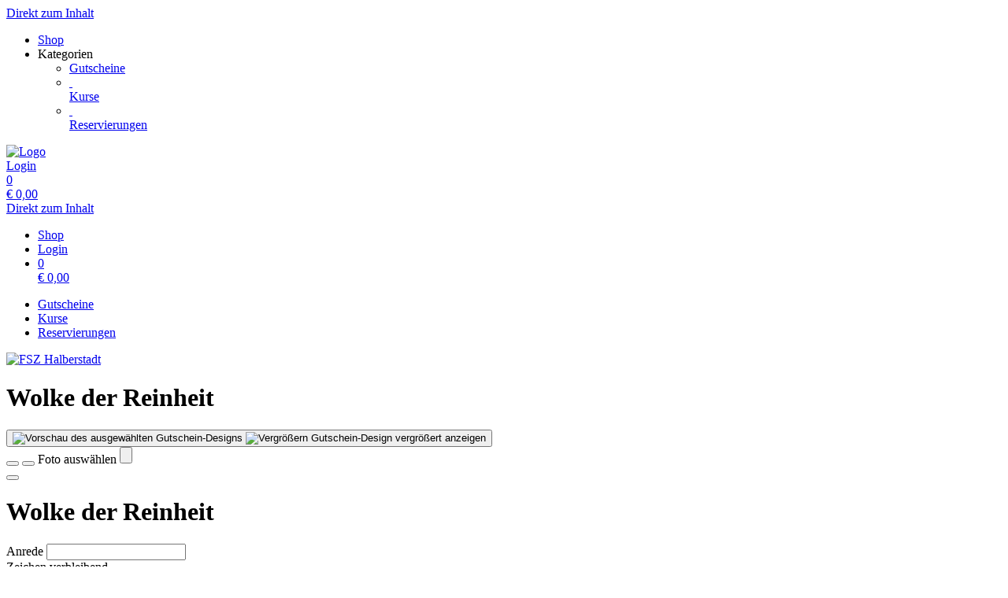

--- FILE ---
content_type: text/html; charset=utf-8
request_url: https://webshop.fsz-halberstadt.de/vouchers/template/2377/
body_size: 5379
content:
<!doctype html>
<html lang="de">
<head>
<meta charset="utf-8">
<meta name="viewport" content="width=device-width, initial-scale=1.0, user-scalable=yes, maximum-scale=2"/>
<meta name="google-site-verification" content="bJmfvdN6kP30PX1uKxngCZR_pVIDIjy1FTyzDGHDa60" />
<meta name="robots" content="index, follow" />
<link rel="canonical" href="https://webshop.fsz-halberstadt.de/vouchers/template/2377/"/>
<title>FSZ Halberstadt: Gutscheine  - Wolke der Reinheit</title>
<meta property="og:title" content="FSZ Halberstadt: Gutscheine  - Wolke der Reinheit">
<meta name="description" content="• Relaxen und Kräfte auftanken in der Premium Saunalandschaft.
• ein wohltuendes Fußbad mit anschließendem Fußpeeling zur reinigenden Pflege
• Seidenhandschuh-Ganzkörpermassage mit einer entspannenden, reichhaltigen Pflegelotion-Einreibung (80 min)

Zur Stärkung reichen wir Ihnen einen leckeren Salat aus unserem Angebot und ein Glas Sekt bzw. Saft.">
<meta property="og:description" content="• Relaxen und Kräfte auftanken in der Premium Saunalandschaft.
• ein wohltuendes Fußbad mit anschließendem Fußpeeling zur reinigenden Pflege
• Seidenhandschuh-Ganzkörpermassage mit einer entspannenden, reichhaltigen Pflegelotion-Einreibung (80 min)

Zur Stärkung reichen wir Ihnen einen leckeren Salat aus unserem Angebot und ein Glas Sekt bzw. Saft.">
<meta property="og:url" content="https://webshop.fsz-halberstadt.de/vouchers/template/2377/">
<meta property="og:type" content="website">
<meta property="og:image" content="https://webshop.fsz-halberstadt.de/extern/template-pictures/60429.jpg">
<link rel="shortcut icon" type="image/x-icon" href="/extern/halberstadt/favicon.ico">
<link rel="icon" type="image/x-icon" href="/extern/halberstadt/favicon.ico">

<link rel="stylesheet" href="/gfonts/css?family=Roboto:100,100italic,300,300italic,400,400italic,500,500italic,700,700italic,900,900italic&amp;subset=latin-ext">
<link rel="stylesheet" href="/gfonts/css?family=Source%20Sans%20Pro:200,200italic,300,300italic,400,400italic,600,600italic,700,700italic,900,900italic&amp;subset=latin-ext">
<link rel="stylesheet" href="/components/select2/dist/css/select2.min.css">
<link rel="stylesheet" type="text/css" href="/extern/css/679.css">
<script nonce="e8f6f406bce1d6e40777fea451de2c4f">
window.i18n = {
activated: 'aktiviert',
deactivated: 'deaktiviert'
};
</script>
<script nonce="e8f6f406bce1d6e40777fea451de2c4f" src="/js/vendor.js"></script>
<script nonce="e8f6f406bce1d6e40777fea451de2c4f" src="/components/jquery-migrate/dist/jquery-migrate.min.js"></script>
<script nonce="e8f6f406bce1d6e40777fea451de2c4f">
(function doEarly () {
if (window.Frontend) {
try {
window.Frontend.early('', false, '/');
} catch (error) {
setTimeout(doEarly, 10);
}
} else {
setTimeout(doEarly, 10);
}
}());
</script>

<script nonce="e8f6f406bce1d6e40777fea451de2c4f" src="/js/helper/shop.js"></script>
<script nonce="e8f6f406bce1d6e40777fea451de2c4f" src="/js/helper/note-edit-modal.js"></script>
<script nonce="e8f6f406bce1d6e40777fea451de2c4f" type="text/javascript"
 src="/js/helper/tracking-helper.js"></script>
<script nonce="e8f6f406bce1d6e40777fea451de2c4f" type="text/javascript"
>
Frontend.waitForWindowObject('TrackingHelper', () => {
window.trackingHelper = new TrackingHelper('', '', {"eventsToFire":[{"event":"productImpressions","products":[],"isEnhancedTracking":true},{"event":"productDetail","actionField":{"list":"VOUCHER"},"products":[{"templateCategoryId":47390,"id":"2377","name":"Wolke der Reinheit","category":"Beautytage","position":3,"_id":"6968edb1a93e6e1b29db11de"}],"isEnhancedTracking":true}]});
}, 200, 50);
</script>
<link rel="stylesheet" href="/magnific-popup/dist/magnific-popup.css"/>
<script nonce="e8f6f406bce1d6e40777fea451de2c4f" src="/magnific-popup/dist/jquery.magnific-popup.js" async></script>
<script nonce="e8f6f406bce1d6e40777fea451de2c4f" src="/components/select2/dist/js/select2.js"></script>
<script nonce="e8f6f406bce1d6e40777fea451de2c4f" src="/components/inputmask/dist/jquery.inputmask.js"></script>
<link href="/LC-switch/lc_switch.css" rel="stylesheet"/>
<script nonce="e8f6f406bce1d6e40777fea451de2c4f" src="/LC-switch/lc_switch.js?v=1.5" type="text/javascript"></script>
<link href="/components/cookieconsent2/build/cookieconsent.min.css" rel="stylesheet"/>
<script nonce="e8f6f406bce1d6e40777fea451de2c4f">
window.addEventListener('DOMContentLoaded', function() {
$(() => {
Frontend.load(false, {
loading: 'Laden...',
close: 'Schließen',
SCREEN_READER_ONLY_TEXT: "<span class=\"screen-reader-only\">Öffnet sich in einem neuen Tab</span>",
}, false);
Frontend.initSelect2AndInputMask(
"dd.mm.yyyy",
undefined,
"dd.mm.yyyy",
{noResults: "Kein Ergebnis gefunden!" }
);
});
});
</script>
<script type="application/ld+json">
{
"@context": "https://schema.org/",
"@type": "Product",
"name": "Wolke der Reinheit",
"image": "https://webshop.fsz-halberstadt.de/extern/template-pictures/60429.jpg",
"description": "• Relaxen und Kräfte auftanken in der Premium Saunalandschaft.
• ein wohltuendes Fußbad mit anschließendem Fußpeeling zur reinigenden Pflege
• Seidenhandschuh-Ganzkörpermassage mit einer entspannenden, reichhaltigen Pflegelotion-Einreibung (80 min)

Zur Stärkung reichen wir Ihnen einen leckeren Salat aus unserem Angebot und ein Glas Sekt bzw. Saft.",
"offers": {
"@type": "Offer",
"url": ".",
"priceCurrency": "EUR",
"price": "118",
"availability": "https://schema.org/InStock"
}
}
</script>
<link rel="stylesheet" href="/fontawesome/css/fontawesome.min.css" type="text/css"/>
<link rel="stylesheet" href="/fontawesome/css/solid.min.css" type="text/css"/>
<link rel="stylesheet" href="/fontawesome/css/regular.min.css" type="text/css"/>
</head>
<body class="border-box module-shop module-shop-default">
<noscript>
<div class="no-javascript-error" role="alert">
Bitte aktivieren Sie Javascript für diese Seite, da sie sonst nicht korrekt dargestellt werden kann!
</div>
</noscript>
<div class="before" aria-hidden="true">
</div>
<div id="background" class="module-shop module-shop-default">
<div class="before" aria-hidden="true"></div>
</div>
<div id="compact-header-wrapper" class="module-shop module-shop-default  boxed" aria-hidden="true" role="region" aria-label="Toggle Hauptnavigation">
<div class="before"></div>
<div id="compact-header" class="module-shop module-shop-default font-compact-header">
<a href="#content" class="screen-reader-only skip-to-content" tabindex="-1" >Direkt zum Inhalt</a>
<span
id="compact-header-open"
class="fa fa-bars dropdown-list-open   "

aria-label="Menü öffnen"
aria-controls="compact-header-dropdown"
aria-expanded="false"
aria-haspopup="menu"
data-label-open="Menü öffnen"
data-label-close="Menü schließen"


role="button" tabindex="-1"
></span>
<ul id="compact-header-dropdown" class="dropdown-list" tabindex="-2">
<li>
<a href="/" tabindex="-1" rel="noopener">
<div class="dropdown-list__menu">
<div class="dropdown-list__menu__item">
<div class="dropdown-list__menu__item__icon">
<span

class="fa fa-house   "









role="presentation"
></span>
</div>
<div class="dropdown-list__menu__item__text">
Shop
</div>
</div>
</div>
</a>
</li>
<li class="dropdown-list__menu">
<div class="dropdown-list__menu__item">
<div class="dropdown-list__menu__item__icon">
<span

class="fa fa-star   "









role="presentation"
></span>
</div>
<div class="dropdown-list__menu__item__text">
Kategorien
</div>
</div>
<ul>
<li>
<a href="/vouchers/category/" tabindex="-1">
<div class="dropdown-list__menu">
<div class="dropdown-list__menu__item">
<div class="dropdown-list__menu__item__icon">
<span

class="fa fa-check   "









role="presentation"
></span>
</div>
<div class="dropdown-list__menu__item__text">
Gutscheine 
</div>
</div>
</div>
</a>
</li>
<li>
<a href="/courses/category/" tabindex="-1">
<div class="dropdown-list__menu">
<div class="dropdown-list__menu__item">
<div class="dropdown-list__menu__item__icon">
&nbsp;
</div>
<div class="dropdown-list__menu__item__text">
Kurse
</div>
</div>
</div>
</a>
</li>
<li>
<a href="/reservations/category/" tabindex="-1">
<div class="dropdown-list__menu">
<div class="dropdown-list__menu__item">
<div class="dropdown-list__menu__item__icon">
&nbsp;
</div>
<div class="dropdown-list__menu__item__text">
Reservierungen
</div>
</div>
</div>
</a>
</li>
</ul>
</li>
</ul>
<div id="compact-header__logo-wrapper">
<a href="/" tabindex="-1" rel="noopener">
<img id="compact-header__logo" src="/extern/halberstadt/Logo_FSZ_blau.png" alt="Logo" />
</a>
</div>
<div class="right">
<a href="/account/login/" class="login" tabindex="-1">
<span

class="fa fa-user copytext1   "









role="presentation"
></span>
<span class="font-compact-header copytext2 hide-when-smartphone-inline">Login</span>
</a>
<a href="/cart/" class="login " tabindex="-1">
<div class="cart-icon-wrapper">
<span

class="fa fa-cart-shopping copytext1   "









role="presentation"
></span>
<div class="cart__pieces-wrapper">
<div class="cart__pieces copytext3 ">0</div>
</div>
<div class="cart__pieces__timer-wrapper hide">
<div class="cart__pieces__timer copytext3"></div>
</div>
</div>
<span class="cart__total-wrapper button">€&nbsp;<span class="cart__total">0,00</span></span>
</a>
</div>
</div>
</div>
<header id="header" class="module-shop module-shop-default boxed hide-when-smartphone  style-shop" aria-label="Kopfzeile">
<div class="before wrapper" aria-hidden="true"><div id="header__background" class=""></div></div>
<a href="#content" class="screen-reader-only skip-to-content" >Direkt zum Inhalt</a>
<div id="cart-wrapper"
class="wrapper
align-center boxed"> 
<div id="cart-background-wrapper" class="font-header__cart module-shop module-shop-default background-wrapper top">
<div class="before  style-shop"></div>
<div id="cart" class="header-element ">
<div class="before  style-shop"></div>
<ul id="cart-elements" class="">
<li class="cart-elements-item">
<a href="/" rel="noopener">
<div class="cart-elements__link-wrapper">
<span

class="fa fa-house copytext1   "









role="presentation"
></span>
<span class="copytext2">Shop</span>
</div>
</a>
</li>
<li class="cart-elements-item">
<a href="/account/login/" class="login">
<span

class="fa fa-user copytext1   "









role="presentation"
></span>
<span class="copytext2 hide-when-smartphone-inline">Login</span>
</a>
</li>
<li class="cart-elements-item">
<a href="/cart/" class="login " aria-label="Warenkorb: 0 Artikel">
<div class="cart-icon-wrapper">
<span

class="fa fa-cart-shopping copytext1   "









role="presentation"
></span>
<div class="cart__pieces-wrapper">
<div class="cart__pieces copytext3">0</div>
</div>
<div class="cart__pieces__timer-wrapper hide">
<div class="cart__pieces__timer copytext3"></div>
</div>
</div>
<span class="cart__total-wrapper button">€&nbsp;<span class="cart__total">0,00</span></span>
</a>
</li>
</ul>
</div>
</div>
</div>
<div id="menu-wrapper"
class="wrapper font-header__menu
align-center boxed"> 
<div id="menu-background-wrapper" class="module-shop module-shop-default background-wrapper bottom">
<div class="before  style-shop"></div>
<div id="menu" class="header-element   style-shop">
<div class="before  style-shop"></div>
<nav id="navigation" aria-label="Shop">
<ul>
<li>
<a href="/vouchers/category/" class="navigation__element">
<div class="menu-color-hover module-selected">
Gutscheine 
</div>
</a>
</li>
<li>
<a href="/courses/category/" class="navigation__element">
<div class="menu-color-hover ">
Kurse
</div>
</a>
</li>
<li>
<a href="/reservations/category/" class="navigation__element">
<div class="menu-color-hover ">
Reservierungen
</div>
</a>
</li>
</ul>
</nav>
</div>
</div>
</div>
<div id="logo-wrapper" class="wrapper align-left  boxed">
<div id="logo-background-wrapper"
class="background-wrapper top picture">
<div id="logo" class="header-element ">
<a href="/" rel="noopener">
<img src="/extern/halberstadt/Logo_FSZ_blau_Webshop.png" alt="FSZ Halberstadt" />
</a>
</div>
</div>
</div>
</header>
<div id="header-color-divider" class="module-shop module-shop-default "></div>
<div id="header-divider-wrapper" class="divider-wrapper

">
<div id="header-divider" class="divider module-shop module-shop-default  ">
</div>
</div>
<main id="content" class="section font-content module-shop module-shop-default ">
<div class="before" aria-hidden="true"></div>
<script nonce="e8f6f406bce1d6e40777fea451de2c4f" type="text/javascript"
>
Frontend.waitForWindowObject('trackingHelper', () => {
trackingHelper.track(TrackingHelper.getTrackingEvents().ADD_IMPRESSIONS);
trackingHelper.track(TrackingHelper.getTrackingEvents().PRODUCT_DETAIL);
}, 200, 70);
</script>
<div id="detail" class="has-layout ">
<div class="content-area detail__main-wrapper">
<div class="before"></div><div id="detail__main" class="clearfix main-content-area form">
<div id="detail__main-mobile">
<div id="detail__headline-mobile">
<h1 id="detail__headline-mobile__name" class="h1 font-headline">
Wolke der Reinheit
</h1>
</div>
</div>
<div id="detail__main__layout-wrapper" >
<section id="detail__main__layout" aria-label="Gutschein-Design wählen">
<button id="detail__main__layout__preview-wrapper" data-ra-template-id="" aria-label="Vorschau">
<img id="detail__main__layout__preview" alt="Vorschau des ausgewählten Gutschein-Designs" />
<img id="detail__main__layout__preview-magnific" src="/assets/frontend_images/view_plus.png" alt="Vergrößern" />
<span class="screen-reader-only">Gutschein-Design vergrößert anzeigen</span>
</button>
<div id="detail__main__layout__name" class="copytext2" role="status" aria-live="polite" aria-atomic="true"></div>
<div id="detail__main__layout__buttons" class="hide" role="toolbar" aria-label="Gutschein-Design-Navigation" aria-controls="detail__main__layout__name">
<button id="detail__main__layout__buttons__left" aria-label="Zurück"

class="frontend-button
secondary-button thin">
<span

class="fa fa-chevron-left   "









role="presentation"
></span>




</button>
<button id="detail__main__layout__buttons__chooser" aria-label="Design wählen"

class="frontend-button
secondary-button thin">
<span

class="fa fa-ellipsis   "









role="presentation"
></span>




</button>
<label class="relative ">
<span class="screen-reader-only">
Foto auswählen
</span>
<input
id="detail__main__layout__buttons__picture-file"
class="frontend-button-file-input "
type="file"
accept=".bmp,.gif,.jpeg,.jpg,.png"



/>
<div id="detail__main__layout__buttons__picture" aria-label="Foto auswählen"
role="button" tabindex="0"
class="frontend-button
secondary-button thin">
<span

class="fa fa-image   "









role="presentation"
></span>




</div>
</label>
<button id="detail__main__layout__buttons__right" aria-label="Weiter"

class="frontend-button
secondary-button thin">
<span

class="fa fa-chevron-right   "









role="presentation"
></span>




</button>
</div>
</section>
</div>
<div id="detail__main__settings">
<div id="detail__headline">
<h1 id="detail__headline__name" class="h1 font-headline">
Wolke der Reinheit
</h1>
</div>
<div id="voucher-input">
<div id="voucher-input__salutation" class="voucher-input__setting">
<label>
<span class="copytext3">
Anrede
</span>
<input type="text" name="salutation" class="voucher-input__setting__input" value="" aria-describedby="voucher-input__salutation-info__characters">
</label>
</div>
<div id="voucher-input__salutation-info" class="clearfix">
<div id="voucher-input__salutation-info__characters" class="voucher-input__info__character-count copytext3">
<span id="voucher-input__salutation-info__characters__count"></span> Zeichen verbleibend
</div>
</div>
<div id="voucher-input__dedication" class="voucher-input__setting">
<label>
<span class="copytext3">
Widmung
</span>
<textarea class="voucher-input__setting__input copytext1" name="dedication" rows="5" aria-describedby="voucher-input__dedication-info__characters"></textarea>
</label>
</div>
<div id="voucher-input__dedication-info" class="clearfix">
<div id="voucher-input__dedication-info__characters" class="voucher-input__info__character-count copytext3">
<span id="voucher-input__dedication-info__lines__count"></span> Zeilen und
<span id="voucher-input__dedication-info__characters__count"></span> Zeichen verbleibend
</div>
</div>
</div>
<div id="detail__cart" class="clearfix copytext2">
<div id="detail__cart__options">
<div class="clearfix">
<div class="detail__cart__delivery detail__cart__description">
<div class="detail__cart__description__text copytext3">
Versand
</div>
<div class="dropdown-frontend copytext1 detail__cart__description__option first-child full-width-smartphone" data-label="Versand">
<div class="dropdown-frontend__selected">
<span class="left"></span>
<span class="right"> <span

class="fa fa-chevron-down   "









role="presentation"
></span>
</span>
</div>
<div class="dropdown-frontend__elements" data-selected-value="">
<div class="before"></div>
<div class="dropdown-frontend__element" data-value="">
<span>-</span>
</div>
<div class="dropdown-frontend__element" data-value="DELIVERYBYMAIL">
<span>Postversand</span>
</div>
<div class="dropdown-frontend__element" data-value="PRINTATHOME">
<span>Zuhause ausdrucken</span>
</div>
</div>
</div>
</div>
</div>
<div id="detail__cart__amount" class="detail__cart__description ">
<span class="detail__cart__description__text copytext3">
Anzahl
</span>
<div class="detail__cart__description__text detail__cart__description__option copytext1">
<input id="detail__cart__amount__input" type="tel" value="1" maxlength="3" size="3" aria-label="Anzahl">
</div>
</div>
<div class="detail__cart__right">
<div id="detail__cart__value" class="detail__cart__description">
<div id="detail__cart__value__total" class="detail__cart__description__text detail__cart__description__option">
<span class="detail__cart__value__total__input font-headline h3" role="heading" aria-level="3">
€&nbsp;
<span class="detail__cart__value__total__input__amount">118,00</span>
</span>
<div class="price__vat copytext3 font-content">inkl. gesetzl. MwSt.</div>
</div>
</div>
<div class="detail__cart__add">
<button class="detail__cart__add__button frontend-button primary-button no-top-margin-on-smartphone" >
<span

class="fa fa-cart-shopping   "









role="presentation"
></span>
In den Warenkorb legen
</button>
</div>
</div>
</div>
</div>
<div id="error" class="error-area hide " role="alert" aria-atomic="true">
<div class="before"></div>
<span

class="fa fa-seal-exclamation error-message-icon h2   "









role="presentation"
></span>
<div class="h3 error-message-area">

</div>
</div>
<div class="detail__description">
<h2 class="detail__description__headline font-headline h3">
Beschreibung
</h2>
<div class="detail__description__text copytext2">
• Relaxen und Kräfte auftanken in der Premium Saunalandschaft.<br>• ein wohltuendes Fußbad mit anschließendem Fußpeeling zur reinigenden Pflege<br>• Seidenhandschuh-Ganzkörpermassage mit einer entspannenden, reichhaltigen Pflegelotion-Einreibung (80 min)<br><br>Zur Stärkung reichen wir Ihnen einen leckeren Salat aus unserem Angebot und ein Glas Sekt bzw. Saft.
</div>
</div>
</div>
</div>

</div><div class="content-area detail__description-mobile-wrapper">
<div class="before"></div><div class="detail__description detail__description-mobile">
<div class="detail__description">
<h2 class="detail__description__headline font-headline h3">
Beschreibung
</h2>
<div class="detail__description__text copytext2">
• Relaxen und Kräfte auftanken in der Premium Saunalandschaft.<br>• ein wohltuendes Fußbad mit anschließendem Fußpeeling zur reinigenden Pflege<br>• Seidenhandschuh-Ganzkörpermassage mit einer entspannenden, reichhaltigen Pflegelotion-Einreibung (80 min)<br><br>Zur Stärkung reichen wir Ihnen einen leckeren Salat aus unserem Angebot und ein Glas Sekt bzw. Saft.
</div>
</div>
</div>

</div></div>
<div id="detail__preview" class="mfp-hide">
<img id="detail__preview__image" alt="Vorschau" src="[data-uri]" />
<div id="detail__preview__spinner" class="content-area ">
<div class="before"></div><span

class="fa fa-spinner animate-spin   "









role="presentation"
></span>

</div></div>
<script nonce="e8f6f406bce1d6e40777fea451de2c4f" class="init-detail-page-script">
ShopHelper.initDetailPage(
',',
2,
2377,
60429,
'/',
11,
null,
{
missingFieldsPrefix: 'Fehlende Felder:',
loading: 'Laden...',
apply: 'Übernehmen',
fileError: 'Dateiformat nicht unterstützt oder maximale Dateigröße von 10 MB überschritten',
shippingOptionError: 'Bitte wählen Sie eine Versand Option.',
del: 'entfernen',
},
'150',
'100',
{"status":1,"value":4,"charactersPerLineLimitation":{"status":1,"value":60}},
false,
false,
false,
false,
false,
false,
null
);
</script>

</main>
<div id="footer-divider-wrapper" aria-hidden="true" class="divider-wrapper

">
<div id="footer-divider" class="divider module-shop module-shop-default ">
</div>
</div>
<div id="footer-color-divider" class="module-shop module-shop-default"></div>
<footer id="footer-wrapper"
class="font-footer module-shop module-shop-default">
<div class="before" aria-hidden="true"></div>
<div id="footer" class="module-shop module-shop-default">
<div class="dropdown-row m-count-4">
<div id="payment" class="element clearfix">
<h1 class="element__headline element__headline--disabled hide-when-smartphone h3 font-footer">
Zahlungsarten
<span

class="fa fa-chevron-down expand open-menu   "









role="presentation"
></span>
</h1>
<div class="element__headline hide-when-not-smartphone h3 font-footer" role="button" tabindex="0" aria-expanded="false">
Zahlungsarten
<span

class="fa fa-chevron-down expand open-menu   "









role="presentation"
></span>
</div>
<ul class="element__text copytext2">
<li>
<img src="/assets/frontend_images/payment/PM_Visa_c.png" alt="Visa" class="payment__logo" />
</li>
<li>
<img src="/assets/frontend_images/payment/PM_MasterCard_c.png" alt="Mastercard" class="payment__logo" />
</li>
<li>
<img src="/extern/halberstadt/PM_ApplePay_c.png" alt="Apple Pay" class="payment__logo" />
</li>
<li>
<img src="/extern/halberstadt/PM_Klarna_c.png" alt="Klarna Pay Now" class="payment__logo" />
</li>
<li>
<img src="/assets/frontend_images/payment/PM_DinersClub_c.png" alt="Diners Club" class="payment__logo" />
</li>
<li>
<img src="/assets/frontend_images/payment/PM_DiscoverNetwork_c.png" alt="Discover Network" class="payment__logo" />
</li>
<li>
<img src="/assets/frontend_images/payment/PM_PayPal_c.png" alt="PayPal" class="payment__logo" />
</li>
</ul>
</div>
<div id="legal" class="element clearfix">
<h1 class="element__headline element__headline--disabled hide-when-smartphone h3 font-footer">
Rechtliches
<span

class="fa fa-chevron-down expand open-menu   "









role="presentation"
></span>
</h1>
<div class="element__headline hide-when-not-smartphone h3 font-footer" role="button" tabindex="0" aria-expanded="false">
Rechtliches
<span

class="fa fa-chevron-down expand open-menu   "









role="presentation"
></span>
</div>
<ul class="element__text copytext2">
<li>
<span class=""><a href="https://www.fsz-halberstadt.de/datenschutz.html" target="_blank" class="list" rel="noopener">Datenschutzerklärung<span class="screen-reader-only">Öffnet sich in einem neuen Tab</span><span class="screen-reader-only">Führt auf eine externe Seite</span></a></span>
</li>
<li>
<span class=""><a href="/texts/17268/" target="_self" class="list">AGB</a></span>
</li>
<li>
<span class=""><a href="/texts/17266/" target="_self" class="list">Widerrufsrecht</a></span>
</li>
<li>
<span class=""><a href="/texts/47085/" target="_self" class="list">Sitemap</a></span>
</li>
</ul>
</div>
<div id="company" class="element last clearfix">
<h1 class="element__headline element__headline--disabled hide-when-smartphone h3 font-footer">
Über uns
<span

class="fa fa-chevron-down expand open-menu   "









role="presentation"
></span>
</h1>
<div class="element__headline hide-when-not-smartphone h3 font-footer" role="button" tabindex="0" aria-expanded="false">
Über uns
<span

class="fa fa-chevron-down expand open-menu   "









role="presentation"
></span>
</div>
<ul class="element__text copytext2">
<li>
<span class=""><a href="https://www.fsz-halberstadt.de/kontakt.html" target="_blank" class="list" rel="noopener">Kontakt<span class="screen-reader-only">Öffnet sich in einem neuen Tab</span><span class="screen-reader-only">Führt auf eine externe Seite</span></a></span>
</li>
<li>
<span class=""><a href="https://www.fsz-halberstadt.de/impressum.html" target="_blank" class="list" rel="noopener">Impressum<span class="screen-reader-only">Öffnet sich in einem neuen Tab</span><span class="screen-reader-only">Führt auf eine externe Seite</span></a></span>
</li>
</ul>
</div>
<div id="social" class="element">
<h1 class="element__headline element__headline--disabled hide-when-smartphone h3 font-footer">
Sozial
<span

class="fa fa-chevron-down expand open-menu   "









role="presentation"
></span>
</h1>
<div class="element__headline hide-when-not-smartphone h3 font-footer" role="button" tabindex="0" aria-expanded="false">
Sozial
<span

class="fa fa-chevron-down expand open-menu   "









role="presentation"
></span>
</div>
<ul class="element__text copytext2">
<li>
<a href="https://de-de.facebook.com/FSZ.HBS/" target="_blank" rel="noopener">
<img src="/assets/frontend_images/social/SocialIcons_Facebook_c.png" alt="Facebook" class="social__logo"/>
<span>Facebook</span>
<span class="screen-reader-only">Öffnet sich in einem neuen Tab</span>
<span class="screen-reader-only">Führt auf eine externe Seite</span>
</a>
</li>
</ul>
</div>
</div>
<div id="bottom" class="center-text copytext3">
<div class="js-show-cookie-floater" role="button" tabindex="0" aria-haspopup="dialog">Cookie-Einstellungen anzeigen/ändern</div>
<div id="copyright">&copy; copyright 2026 - FSZ Halberstadt</div>
</div>
<div class="center-text copytext3"><a href="https://www.tac.eu.com" target="_blank" rel="noopener">Technische Realisierung: TAC | The Assistant Company<span class="screen-reader-only">Öffnet sich in einem neuen Tab</span>
</a></div>
</div>
</footer>
<script nonce="e8f6f406bce1d6e40777fea451de2c4f" src="/components/cookieconsent2/build/cookieconsent.min.js"></script>
<script nonce="e8f6f406bce1d6e40777fea451de2c4f" src="/js/helper/cookie-dialog.js"></script>
<script nonce="e8f6f406bce1d6e40777fea451de2c4f">
$(() => {
Frontend.initCookieFloater("<span class=\"copytext2\" role=\"dialog\" aria-labelledby=\"cookie-title\" aria-describedby=\"cookie-description\" aria-modal=\"true\">\n<div id=\"cookie-title\" class=\"screen-reader-only\">Cookie-Einstellungen</div>\n<div id=\"cookie-description\" class=\"screen-reader-only\">Verwalten Sie Ihre Cookie-Präferenzen</div>\n<div class=\"cookie-text\">\nWir nutzen Cookies auf unserer Website. Einige von ihnen sind essenziell, während andere uns helfen, diese Website und Ihre Erfahrung zu verbessern. Durch die weitere Nutzung der Website stimmen Sie der Verwendung von Cookies zu. Weitere Informationen zu Cookies erhalten Sie und unserer Datenschutzerklärung.\n</div>\n<div class=\"cookie-switches\">\n<span class=\"cookie-switch\" data-name=\"functional\">\nFunktion\n<input class=\"better-switch\" type=\"checkbox\" name=\"functional\" value=\"1\" data-label=\"Funktion\" aria-label=\"Funktion\">\n</span>\n<span class=\"cookie-switch\" data-name=\"performance\">\nStatistik\n<input class=\"better-switch\" type=\"checkbox\" name=\"performance\" value=\"1\" data-label=\"Statistik\" aria-label=\"Statistik\">\n</span>\n<span class=\"cookie-link js-open-popup-link full-width-smartphone-important\" role=\"button\" tabindex=\"0\" aria-haspopup=\"dialog\" data-mfp-src=\"/cookie/\">\nDetails anzeigen\n</span>\n</div>\n<div class=\"cookie-button-wrapper\" role=\"group\">\n<button \n\nclass=\"frontend-button\ncookie-button save-cookie-button\">\n\n\n\nSpeichern\n\n\n</button>\n<button \n\nclass=\"frontend-button\ncookie-button reject-button\">\n\n\n\nAblehnen\n\n\n</button>\n<button \n\nclass=\"frontend-button\ncookie-button accept-all-cookies\">\n\n\n\nAlles akzeptieren\n\n\n</button>\n</div>\n</span>\n");
});
</script>
</body>
</html>
